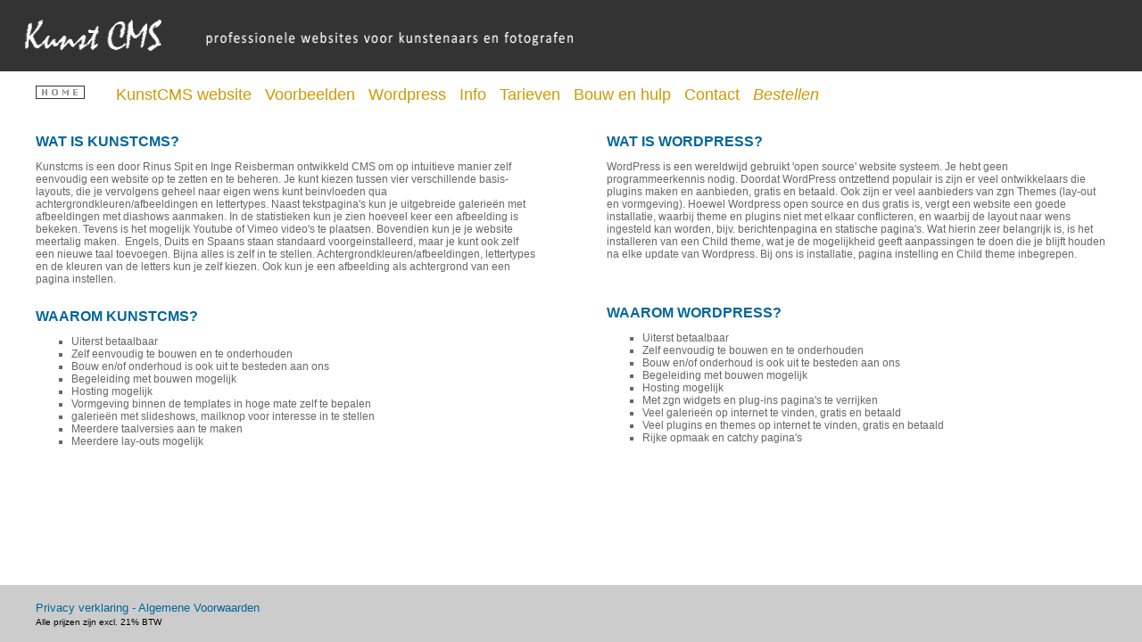

--- FILE ---
content_type: text/html; charset=UTF-8
request_url: https://kunstcms.nl/Hulp_nodig/Beeldbewerking/nologin
body_size: 6191
content:
<!DOCTYPE html>
<html lang="nl">
	<head>
	<meta http-equiv="content-type" content="text/html;charset=ISO-8859-1">
	<meta name="viewport" content="width=device-width">
	<meta name="generator" content="kunstcms">
	<base href="https://kunstcms.nl/">	
	<meta name="description" content="KunstCMS, reponsive CMS systeen">
	<meta name="keywords" content="KunstCMS, reponsive, CMS, kunstenaars">
	<meta name="author" content="kunstcms.nl">
	<meta name="copyright" content="kunstcms.nl">
	<title>KunstCMS</title>

	<style type="text/css">
	.body_box {
		position:relative;
		width: 100%;
		height: 100%;
		background: ;
	}
	#top_fixed_margin_box {
		position: fixed;
		top: 0;
		left: 0;
		padding: 0;
		margin: 0;
		width: 100%;
				background: ;
		z-index: 9;
	}
	#nav, #nav ul, #nav-fixed, #nav-fixed ul { /* all lists */
		padding: 0;
		margin: 0;
		list-style: none;
		line-height: normal;
	}

	#nav a, #nav-fixed a {
		display: block;
		width: 150px;
	}

	#nav li, #nav-fixed li { /* all list items */
		float: left;
		width: 150px; /* width needed or else Opera goes nuts */
	}

	#nav li ul, #nav-fixed li ul { /* second-level lists */
		position: absolute;
		background: #ffffff;
		width: 150px;
		left: -9999px; /* using left instead of display to hide menus because display: none isn't read by screen readers */
	}

	#nav li ul ul, #nav-fixed li ul ul { /* third-and-above-level lists */
		margin: -15px 0 0 150px;
	}

	#nav li:hover ul ul, #nav li.sfhover ul ul, #nav-fixed li:hover ul ul, #nav-fixed li.sfhover ul ul {
		left: -9999px;
	}

	#nav li:hover ul, #nav li li:hover ul, #nav li.sfhover ul, #nav li li.sfhover ul, #nav-fixed li:hover ul, #nav-fixed li li:hover ul, #nav-fixed li.sfhover ul, #nav-fixed li li.sfhover ul { /* lists nested under hovered list items */
		left: auto;
	}
	#notes_float {
		position: relative;
		margin: 0;
		padding: 0;
		width: 40px;
		height: 0;
		overflow: hidden;
		float: right;
		z-index: 4;
		visibility: visible;	}
	#notes_box {
		position: fixed;
		font-size: 12px;
		width: 0px;
		text-align: left;
		line-height: normal;
		height: auto;
		overflow: auto;
		padding-left: 20px;
		padding-right: 20px;
		padding-top: 16px;
		z-index: 5;
		border: 1px solid inherit;
		visibility: visible;	}
	@media (max-width: 643px) {
	#notes_float {
		display: none;	}
	#notes_box {
		display: none;	}
	}
	.notes_inline {
		font-size: 12px;
		;
		text-align: left;
		line-height: normal;
		height: auto;
		overflow: auto;
		padding-left: 20px;
		padding-right: 20px;
		padding-top: 16px;
		z-index: 5;
		display: none;
	}
	.abs_container_box {
		position:absolute;
		width: 100%;
		height: 100%;
		overflow: hidden;
		left: 0;
		top: 0;
		background: #ffffff;
	}
	#container_box {
		position: relative;
		background: #ffffff;
		width : 100%;
		height: 100%;
		top: 0;
		text-align: left;
		overflow: hidden;
			}
	div.abs_cols_box {
		display: table;
		position:relative;
		width: 100%;
		height: 100%;
		top: 0;
		background: #ffffff;
			}
	div.abs_reset_col1_box {
		position:relative;
		width: 100%;
		height: 100%;
		top: 0;
		left:100%;
		margin-left: -50%;
			}
	div.abs_content_box {
		position:relative;
		width: 100%;
		height: 100%;
		top: 0;
		margin-left:-100%;
			}
	.abs_col0_box {
		position: relative;
		float: left;
		width: 50%;
		height: 100%;
		background: #ffffff;
			}
	.abs_col1_box {
		position: relative;
		width: 100%;
		height: 100%;
		top: 0;
		left: 50%;
		background: ;
			}
	.clearfix:after {
		content: " ";
		display: block;
		height: 0;
		line-height: 0;
		clear: both;
		visibility: hidden;
	}
	.heightfix:before {
		content:'.';
		display:block;
		visibility:hidden;
		height:0;
	}
	#container {
		position: relative;
		display: table;
		background: #ffffff;
		width : 100%;
		height: 100%;
			}

	#header_fixed {
		position: fixed;
		display: table-row;
		background: #333333 url(categorie/images/achtergrond/new-header-kunstcms1.png) no-repeat;
		overflow: auto;
		zoom: 1;
		width : 100%;
		height: 80px;
		z-index: 8;
	}

	#header {
		position: relative;
		display: table-row;
		background: #333333 url(categorie/images/achtergrond/new-header-kunstcms1.png) no-repeat;
		overflow: auto;
		zoom: 1;
		width: 100%;
		height: 80px;
		text-align: left;
		margin: 0;
		visibility: visible;
		vertical-align: top;
	}
	#subheader {
		position: relative;
		display: table-row;
		background: #333333 url(categorie/images/achtergrond/new-header-kunstcms1.png) no-repeat;
		overflow: auto;
		zoom: 1;
		width: 100%;
		height: 10px;
		text-align: left;
		margin: 0;
		vertical-align: top;
	}

	.header_c {
		position: relative;
		color: ;
		padding-left: 40px;
		padding-right: 40px;
		padding-top: 4px;
		padding-bottom: 4px;
		font-style: normal;
		font-weight: normal;
		font-size: 12px;
		line-height: normal;
		font-family: Verdana,Helvetica,Arial,'Times New Roman',sans-serif;
		letter-spacing: normal;
		text-decoration: none;
		zoom: 1;
		width: auto;
		text-align: left;
		margin: 0;
	}

	#footer-fixed-box {
		position: fixed;
		display: table-row;
		clear:both;
		background: #cccccc;
		width: 100%;
		height: 40px;
		z-index: 8;
		bottom: 0;
	}
	#footer-box {
		position: relative;
		display: table-row;
		clear:both;
		background: #cccccc;
		overflow: auto;
		zoom: 1;
		width: 100%;
		height: 40px;
		visibility: hidden;
	}
	@media (max-width: 643px) {
	#footer-fixed-box {
			}
	#footer-box {
			}
	}
	.footer_c {
		position: relative;
		color: ;
		padding-left: 40px;
		padding-right: 40px;
		padding-top: 4px;
		padding-bottom: 4px;
		font-style: normal;
		font-weight: normal;
		font-size: 12px;
		line-height: normal;
		font-family: Verdana,Helvetica,Arial,'Times New Roman',sans-serif;
		letter-spacing: normal;
		text-decoration: none;
		zoom: 1;
		width: auto;
		text-align: left;
		margin: 0;
	}

	#footer-abs {
		color: ;
		padding-left: 40px;
		padding-right: 40px;
		padding-top: 4px;
		padding-bottom: 4px;
		font-style: normal;
		font-weight: normal;
		font-size: 12px;
		line-height: normal;
		font-family: Verdana,Helvetica,Arial,'Times New Roman',sans-serif;
		letter-spacing: normal;
		text-decoration: none;
		background: #cccccc;
		overflow: auto;
		width: 100%;
		/*min-height: 80px;*/
		height: 30px;
		text-align: left;
		margin: 0;
		bottom: 0px;
		position: absolute;
	}

	#menu-fixed {
		position: fixed;
		display: table-row;
		z-index: 7;
		background: #ffffff;
		height: 21.6px;
		zoom: 1;
		width: 100%;
	}
	#menu {
		position: relative;
		display: table-row;
		z-index: 7;
		background: #ffffff;
		height: 21.6px;
		zoom: 1;
		width: 100%;
		visibility: visible;
	}
	.menu_c {
		position: relative;
		z-index: 7;
		color: #ffffff;
		padding-left: 40px;
		padding-right: 40px;
		padding-top: 16px;
		padding-bottom: 4px;
		font-style: normal;
		font-weight: normal;
		font-size: 18px;
		line-height: normal;
		font-family: Verdana,Helvetica,Arial,'Times New Roman',sans-serif;
		letter-spacing: normal;
		text-decoration: none;
		min-height: 21.6px;
		zoom: 1;
		width: auto;
	}
	.menu_c .verberg {
		color: #cc9900;
	}
	#menu .menu_c {
		height: 100%;
	}

	#menu a, #menu-fixed a, #menu a button, #menu-fixed a button, #menu #nav_menu a {
		color: #cc9900;
		font-style: normal;
		font-weight: normal;
		font-size: 18px;
		line-height: normal;
		font-family: Verdana,Helvetica,Arial,'Times New Roman',sans-serif;
		letter-spacing: normal;
		text-decoration: none;
	}

	#menu a:active, #menu a:visited, #menu-fixed a:active, #menu-fixed a:visited, #menu a:active button, #menu a:visited button, #menu-fixed a:active button, #menu-fixed a:visited button {
		color: ;
		text-decoration: none;
	}

	#menu a:hover, #menu-fixed a:hover, #menu a button:hover, #menu-fixed a button:hover, #menu #nav_menu a:hover, #nav-fixed a:hover {
		color: #333333;
		text-decoration: none;
	}

	.menu_table {
			}
	#menu .menu2, #menu-fixed .menu2, #menu #nav_menu a.menu2 , #menu-fixed #nav_menu a.menu2  {
		color: #cc9900;
		font-size: 18px;
	}
	#menu .menu3, #menu-fixed .menu3, #menu #nav_menu a.menu3  #menu-fixed #nav_menu a.menu3 {
		color: #cc9900;
		font-size: 18px;
	}
	#menu .menu_marge, #menu-fixed .menu_marge {
			}
	#thumbs {
		position: relative;
		display: table-row;
		background: #ffffff;
		width: 100%;
		height: 8px;
	}
	.thumbs_c {
		position: relative;
		padding-left: 4px;
		padding-right: 4px;
		padding-top: 4px;
		padding-bottom: 4px;
		font-size: 12px;
		line-height: normal;
		letter-spacing: normal;
		color: #494949;
		width: auto;
		height: auto;
				text-align: left;}
	#thumbs a, .thumbs_c a {
		color: #494949;
	}

	#thumbs a:hover img, .thumbs_c a:hover img {
		border-style: solid;
		border-color: #333333;
	}

	.thumbs_td {
		vertical-align: top;
		border-width: 1px;
		border-style: solid;
		border-color: ;
		color: #494949;
	}
	.menu_td {
		vertical-align: top;
		text-align: center;
		border-width: 1px;
		border-style: solid;
		border-color: #cc9900;
		margin: 5px;
	}
	.thumbs_table {
		color: #494949;
	}

	#thumbs a img.thumbs_selected, .thumbs_c a img.thumbs_selected {
		vertical-align: top;
		border-width: 1px;
		border-style: solid;
		border-color: #006699;
	}

	#thumbs a.thumbs_title_selected, .thumbs_c a.thumbs_title_selected {
		color: #006699;
	}
	#menu a.thumbs_title_selected, #menu a.thumbs_title_selected button, #menu #nav_menu a.thumbs_title_selected, #menu #nav_menu a.thumbs_title_selected button, #menu-fixed a.thumbs_title_selected, #menu-fixed a.thumbs_title_selected button, .menu_c a.thumbs_title_selected, .menu_c a.thumbs_title_selected button, .menu_c a.thumbs_title_selected, .menu_c a.thumbs_title_selected button {
		color: #006699;
		font-size: 18px;
	}
	#menu a.thumbs_title_selected_gal, #menu a.thumbs_title_selected_gal button, #menu #nav_menu a.thumbs_title_selected_gal, #menu #nav_menu a.thumbs_title_selected_gal button, #menu-fixed a.thumbs_title_selected_gal, #menu-fixed a.thumbs_title_selected_gal button {
		color: #006699;
		font-size: 18px;
	}
	#menu a.thumbs_title_selected_id2, #menu a.thumbs_title_selected_id2 button, #menu #nav_menu a.thumbs_title_selected_id2, #menu #nav_menu a.thumbs_title_selected_id2 button, #menu-fixed a.thumbs_title_selected_id2, #menu-fixed a.thumbs_title_selected_id2 button {
		color: #006699;
		font-size: 18px;
	}
	#menu a.thumbs_title_selected_list_gal, #menu a.thumbs_title_selected_list_gal button, #menu #nav_menu a.thumbs_title_selected_list_gal, #menu #nav_menu a.thumbs_title_selected_list_gal button, #menu-fixed a.thumbs_title_selected_list_gal, #menu-fixed button.thumbs_title_selected_list_gal {
		color: #006699;
		font-size: 18px;
	}
	#menu a.thumbs_title_selected_list_id2, #menu a.thumbs_title_selected_list_id2 button, #menu #nav_menu a.thumbs_title_selected_list_id2, #menu #nav_menu a.thumbs_title_selected_list_id2 button, #menu-fixed a.thumbs_title_selected_list_id2, #menu-fixed a.thumbs_title_selected_list_id2 button {
		color: #006699;
		font-size: 18px;
	}
	#menu img.menu_img_selected, #menu-fixed img.menu_img_selected {
		vertical-align: top;
		text-align: center;
		border-width: 1px;
		border-style: solid;
		border-color: #006699;
		margin: 5px;
	}
	#menu img.menu_img_selected_id, #menu-fixed img.menu_img_selected_id {
		vertical-align: top;
		text-align: center;
		border-width: 1px;
		border-style: solid;
		border-color: #006699;
		margin: 5px;
	}
	#menu img.menu_img_selected_id2, #menu-fixed img.menu_img_selected_id2 {
		vertical-align: top;
		text-align: center;
		border-width: 1px;
		border-style: solid;
		border-color: #006699;
		margin: 5px;
	}
	.lang_select {
		border-width: 1px;
		border-style: solid;
		border-color: ;
		background: none;
	}
	.width20 {
		width: 20px;
		text-align: left;
	}
	.width40 {
		width: 40px;
		text-align: left;
	}
	.text_center {
		position: relative;
		text-align: center;
		z-index: 2;
	}
	.tekst_menu {
		position: relative;
		width: 80%;
		text-align: left;		padding-left: 80px;
		padding-right: 40px;
	}

	.gallery_title {
		color: #494949;
		font-style: normal;
		font-weight: normal;
		font-size: 12px;
		line-height: normal;
		letter-spacing: normal;
		text-decoration: none;
	}

	.image_name {
		color: #666666;
		font-style: normal;
		font-weight: normal;
		font-size: 12px;
		line-height: normal;
		letter-spacing: normal;
		text-decoration: none;
		background: #ffffff;
	}

	.image_name_float {
		color: #666666;
		font-style: normal;
		font-weight: normal;
		font-size: 12px;
		line-height: normal;
		letter-spacing: normal;
		text-decoration: none;
		float: right;
	}

	.image_description {
		color: #666666;
		font-size: 12px;
		line-height: normal;
		letter-spacing: normal;
	}

	.tekst {
		position: relative;
		padding-top: 16px;
		padding-bottom: 40px;
		width: 80%;
		padding-left: 40px;
		padding-right: 40px;
		margin-left: auto;
		margin-right: auto;
	}
	.tekst_i {
		padding-left: 40px;
		padding-right: 40px;
		padding-top: 16px;
		width: 80%;
	 }
	#page_c {
		position: relative;
		width: auto;
				padding-left: 40px;
		padding-right: 40px;
	text-align: left;}
	.tekst_c {
		position: relative;
		width: auto;
		overflow: hidden;		padding-left: 40px;
		padding-right: 40px;
		background: #ffffff;
	text-align: left;}
	.tekst_m {
		position: relative;
		top: 0;
	 }
	#image {
		position: relative;
		padding-left: 40px;
		padding-right: 40px;
		padding-top: 16px;
		padding-bottom: 40px;
		width: 80%;
	 }
	.menu_thumbs_overgang {
		display: table-row;
		width: 100%;
		background-image: url(categorie/data/menu_thumbs_overgang_h.gif);
		height: 10px;
	}
	.thumbs_tekst_overgang {
		display: table-row;
		width: 100%;
		background-image: url(categorie/data/thumbs_tekst_overgang_h.gif);
		height: 10px;
	}
	div.content_box {
		position:relative;
		width: 100%;
		margin-left:-100%;
	}
	div#cols_box {
		position:relative;
		width: 100%;
		height: 100%;
		background: #ffffff;
	}
	div#col1_box {
		position: relative;
		width: 100%;
/*		min-height: 100%;*/
		left: 50%;
		background: ;
	}
	div.reset_col1_box {
		position:relative;
		width: 100%;
		left: 100%;
		margin-left: -50%;
	}
	.col_c0 {
		position: relative;
		display: table-cell;
		vertical-align: top;
		width: 50%;
		background: #ffffff;
	}
	div.col_c1 {
		display: table-cell;
		vertical-align: top;
		width: auto;
		background: ;
	}
	/*
	.col_c1 {
		position: relative;
		float: left;
		width: 50%;
		background: ;
	}
	#col_c1 {
		position: relative;
		float: left;
		width: 50%px;
		background: ;
	}
	#col_c2 {
		position: relative;
		float: left;
		width: 50%px;
		background: ;
	}
	#col_c3 {
		position: relative;
		float: left;
		width: 50%px;
		background: ;
	}
	*/
	#col0 {
		position: relative;
		padding-left: 40px;
		padding-right: 40px;
		padding-top: 16px;
			 }
	#col1 {
		position: relative;
		padding-left: 40px;
		padding-right: 40px;
		padding-top: 16px;
			 }
	#col2 {
		position: relative;
		padding-left: 40px;
		padding-right: 40px;
		padding-top: 16px;
	 }
	#col3 {
		position: relative;
		padding-left: 40px;
		padding-right: 40px;
		padding-top: 16px;
	 }

	#image td.tm{
		background: url(themes/geen_schaduw/tm.gif);
	}
	#image td.ml{
		background: url(themes/geen_schaduw/ml.gif);
	}
	#image td.mr{
		background: url(themes/geen_schaduw/mr.gif);
	}
	#image td.bm{
		background: url(themes/geen_schaduw/bm.gif);
	}
	#image td.top {
		vertical-align: top;
	}
	.show {
		width: 0px;
		background: #ffffff;
		border: 0;
	}
	.show_squares {
		margin-left: auto;
		margin-right: auto;
		background: #ffffff;
		width: 0px;
		border: 0;
	}
	.border0 {
		border: 0;
		padding-top: 0px;
	}
	.show_image {
		background: #ffffff;
	}
	#laatste_fade {
			}
	.textboven_squares {
		padding-right: -40px;
	}
	.toon {
		border-width: 1px;
		border-style: solid;
		border-color: ;
	}

	a {
		color: #666666;
		font-style: normal;
		font-weight: normal;
		text-decoration: none;
	}

	a:active, a:visited {
		color: ;
		text-decoration: none;
	}

	div {
		border: 0px solid #666;
	}

	html {
		width: 100%;
		height: 100%;
	}
	body {
		margin:0px;
		border:0px;
		color: #666666;
		background: #ffffff;
		font-style: normal;
		font-weight: normal;
		font-size: 12px;
		line-height: normal;
		font-family: Verdana,Helvetica,Arial,'Times New Roman',sans-serif;
		letter-spacing: normal;
		text-decoration: none;
		width : 100%;
		height: 100%;
	}
	.show_schaduw {
		width: 0px;
		background: #ffffff;
		border: 0;
		padding-left: 10px;
		padding-right: 10px;
		padding-top: 10px;
	}
	.schaduw013{
		width: auto;
		height: 1px;
		background: #ffffff;
	color: inherit;
	}
	.schaduw012{
		width: auto;
		height: 1px;
		background: #fdfdfd; /*shadow color*/
	color: inherit;
	}
	.schaduw011{
		width: auto;
		height: 1px;
		background: #fafafa; /*shadow color*/
	color: inherit;
	}
	.schaduw010{
		width: auto;
		height: 1px;
		background: #f7f7f7; /*shadow color*/
	color: inherit;
	}
	.schaduw009{
		width: auto;
		height: 1px;
		background: #f3f3f3; /*shadow color*/
	color: inherit;
	}
	.schaduw008{
		width: auto;
		height: 1px;
		background: #eeeeee; /*shadow color*/
	color: inherit;
	}
	.schaduw007{
		width: auto;
		height: 1px;
		background: #e8e8e8; /*shadow color*/
	color: inherit;
	}
	.schaduw006{
		width: auto;
		height: 1px;
		background: #e2e2e2; /*shadow color*/
	color: inherit;
	}
	.schaduw005{
		width: auto;
		height: 1px;
		background: #dbdbdb; /*shadow color*/
	color: inherit;
	}
	.schaduw004{
		width: auto;
		height: 1px;
		background: #d2d2d2; /*shadow color*/
	color: inherit;
	}
	.schaduw003{
		width: auto;
		height: 1px;
		background: #c9c9c9; /*shadow color*/
	color: inherit;
	}
	.schaduw002{
		width: auto;
		height: 1px;
		background: #c0c0c0; /*shadow color*/
	color: inherit;
	}
	.schaduw001{
		width: auto;
		height: 1px;
		background: #b5b5b5; /*shadow color*/
	color: inherit;
	}
	.schaduw000{
		width: auto;
		height: 1px;
		background: #aaaaaa; /*shadow color*/
	color: inherit;
	}

	.image_table{
		background: #ffffff;
		color: #666666;
		padding: 1px;
		display: none;
	}
	.image_table.border0 {
		width: 0px;
	}
	#image_table {
		display: table;
	}
	.menu_lijst {
		padding: 0;
		margin-top: 0;
		margin-bottom: 0;
		list-style-type: none;
	}
	.menu_lijst_item, .menu_lijst_nav, .menu_lijst_item_nosep {
		display: inline-block;
		list-style-type: none;
	}
	.menu_lijst_item:after {
		content:'|';
	}
	.menu_lijst_item:first-child:before {
		content:'|';
	}
	LI.menu_lijst_nav:first-child:after {
		content:'|';
	}
	.item00001 {
 position: relative;
 margin-bottom: 0px;
}
.item10001 {
 position: relative;
 margin-bottom: 0px;
}
.item10002 {
 position: relative;
 margin-bottom: 0px;
}
			#header, #header_fixed {
			height: 10vw;
		}
		@media (min-width: 800px) {
			#header, #header_fixed {
				height: 80px;
			}
		}
		.item {
	}
		.img_nav_back {
		display: none;
	}
			.slide_stop {
			display: none;
		}
		@media (max-width: 576px) {
		.item00001 {
 position: relative;
 margin-bottom: 0px;
}
.item10001 {
 position: relative;
 margin-bottom: 0px;
}
.item10002 {
 position: relative;
 margin-bottom: 0px;
}
				#header, #header_fixed {
			background: #333333 url(categorie/images/achtergrond/header-mobiel-kunstcms8.png) no-repeat;
		}
				.header_c {
			font-size: 12px;
		}
				.header_c {
			padding-left: 10px;
			padding-right: 10px;
			font-size: 12px;
		}
				.tekst, .tekst_menu {
			padding-left: min( 40px, 10%);
			padding-right: min( 40px, 10%);
		}
		.tekst_menu, .tekst, .tekst_i, #image {
			width: 80%;
		}
		.thumbs_squares {
		width: 80%;
		padding-left: min( 80px, 10%);
		padding-right: min( 40px, 10%);
		}
	}
			#header, #header_fixed {
			background-size: 100% 100%;
		}
	</style>
<!--[if IE]>
<style type="text/css">
	* html div.center_col, * html div.col_c1, #col1 {
		height:1%;
		margin:0;
	}
</style>
<![endif]-->
<!--[if lt IE 7]>
<style type="text/css">
	#notes_box {
		position: absolute;
	}
	#header_fixed {
		position: absolute;
	}
</style>
<![endif]-->
	<link rel="stylesheet" type="text/css" href="categorie/includes/cms_style.css?version=1.001">
			<link rel="alternate" type="application/rss+xml" title="KunstCMS" href="categorie/data/rss.feed.xml">
		<link href="categorie/includes/video-js.css" rel="stylesheet">
	<link rel='stylesheet' media='screen and (max-width: 800px)' href='categorie/includes/medium.css?version=1.01'>
	<link rel='stylesheet' media='screen and (max-width: 643px)' href='categorie/includes/small.css?version=1.020'>
	<link rel='stylesheet' media='screen and (max-width: 359px)' href='categorie/includes/xsmall.css'>
		<script type="text/javascript" src="categorie/includes/video.js"></script>
	<script type="text/javascript" src="categorie/includes/scripts.js?version=1.003">
	</script>
	<script type="text/javascript" src="categorie/includes/jquery.js">
	</script>
	<script type="text/javascript" src="categorie/includes/jquery.touchSwipe.min.js"></script>
	<script type="text/javascript" src="categorie/includes/jquery.innerfade.js">
	</script>
	<script type="text/javascript">
	var display_toggle = 'inline';
	$(document).ready(
		function(){
			$('ul#laatste_fade').innerfade({
				speed: 1000,
				timeout: 5000,
				type: 'sequence',
				containerheight: '170px'
			});
			$(".img_prev_link").attr("href", "javascript:changeImage(-1);");
			$(".img_next_link").attr("href", "javascript:changeImage(1);");
		}
	);
	$(document).ready(
		function(){
			var sfEls = document.getElementsByClassName("verberg2");
			for (var i=0; i<sfEls.length; i++) {
				sfEls[i].style.display = "none";
			}
		}
	);
	$(document).ready(
		function(){
			var mq = window.matchMedia("(max-width: 800px)");
			if (mq.matches) {
				$('div.item').width('auto');
			}
		}
	);
	$(document).ready(
		function(){
			var mq = window.matchMedia("(max-width: 643px)");
			if (mq.matches) {
				var sfEls = document.getElementsByClassName("verberg_l");
				for (var i=0; i<sfEls.length; i++) {
					sfEls[i].style.display = "none";
				}
			}
		}
	);
  	</script>
	<script type="text/javascript"><!--//--><![CDATA[//><!--
	imageNr = 0;
	imageNrMax = 0;
	tg_num = 8;
	var imageLinks = [];
	var slide = 0;
	var IntervalVar = '';
	sfHover = function() {
		var sfEls = document.getElementById("nav").getElementsByTagName("LI");
		for (var i=0; i<sfEls.length; i++) {
			sfEls[i].onmouseover=function() {
				this.className+=" sfhover";
			}
			sfEls[i].onmouseout=function() {
				this.className=this.className.replace(new RegExp(" sfhover\\b"), "");
			}
		}
	}
	if (window.attachEvent) window.attachEvent("onload", sfHover);

	$(window).scroll(function(event) {
				$("#footer-fixed-box").css("margin-left", 0-$(document).scrollLeft());
				$("#notes_box").css("margin-left", 0-$(document).scrollLeft());
	});

	//--><!]]></script>

</head>

<body onload="move_notes_box(0,true,true,false,true,1,40,0,1,0,16,0,0);" onresize="move_notes_box(0,true,true,false,true,1,40,0,1,0,16,0,0);">
		<div class="body_box">
	<div id="container">
	<div id="header">
	<div class="header_c">
	</div>
	</div><!-- header div -->
	<div id="menu">
	<div class="menu_c">
        <!-- menu table -->
		<div class="thumbs_squares">
						<a href="nologin" class="menu_extra">
							<img src="categorie/images/home/hometekst_zwartgrijs.gif" alt="home" class="arrow" style="vertical-align: top;">
						</a>
					</div>
			<div class="tekst_m"><div class="tekst_menu">
<div id="nav_menu"><p class="verberg" onclick="">Menu</p>
<ul class="menu_lijst" >
		<li class="menu_lijst_item">
			<a href="KunstCMS_website/nologin" class="menu_extra menu_extra1">KunstCMS website			</a>  		</li>
		<li class="menu_lijst_item">
			<a href="voorbeelden/nologin" class="menu_extra menu_extra1">Voorbeelden			</a>  		</li>
		<li class="menu_lijst_item">
			<a href="Wordpress/nologin" class="menu_extra menu_extra1">Wordpress			</a>  		</li>
		<li class="menu_lijst_item">
			<a href="Info/nologin" class="menu_extra menu_extra1">Info			</a>  		</li>
		<li class="menu_lijst_item">
			<a href="Tarieven/KunstCMS/nologin" class="menu_extra menu_extra1 has_submenu">Tarieven			</a>  <span style="padding-left: 10px;padding-right: 10px;" class="verberg"  onclick="toggle(this,'verberg-12','block')">&#9660;</span>		</li>
<ul class="menu_lijst verberg2 verberg-12" >
		<li class="menu_lijst_item">
			<a href="Tarieven/KunstCMS/nologin" class="menu2 menu_extra menu_extra2">KunstCMS			</a>  		</li>
		<li class="menu_lijst_item">
			<a href="Tarieven/Wordpress/nologin" class="menu2 menu_extra menu_extra2">Wordpress			</a>  		</li>
		<li class="menu_lijst_item">
			<a href="Tarieven/Hosting/nologin" class="menu2 menu_extra menu_extra2">Hosting			</a>  		</li>
		<li class="menu_lijst_item">
			<a href="Tarieven/Plus-abonnement/nologin" class="menu2 menu_extra menu_extra2">Plus-abonnement			</a>  		</li>
		<li class="menu_lijst_item">
			<a href="Tarieven/Webshop/nologin" class="menu2 menu_extra menu_extra2">Webshop			</a>  		</li>
		<li class="menu_lijst_item">
			<a href="Tarieven/Telefonische_les/nologin" class="menu2 menu_extra menu_extra2">Telefonische les			</a>  		</li>
		<li class="menu_lijst_item">
			<a href="Tarieven/Beeldbewerking/nologin" class="menu2 menu_extra menu_extra2">Les beeldbewerking			</a>  		</li>
		<li class="menu_lijst_item">
			<a href="Tarieven/SSL_Certificaat/nologin" class="menu2 menu_extra menu_extra2">SSL Certificaat			</a>  		</li>
		<li class="menu_lijst_item">
			<a href="Tarieven/Back-up/nologin" class="menu2 menu_extra menu_extra2">Back-up			</a>  		</li>
			</ul>
		<li class="menu_lijst_item">
			<a href="Bouw_en_hulp/nologin" class="menu_extra menu_extra1 has_submenu">Bouw en hulp			</a>  <span style="padding-left: 10px;padding-right: 10px;" class="verberg"  onclick="toggle(this,'verberg-13','block')">&#9660;</span>		</li>
<ul class="menu_lijst verberg2 verberg-13" >
		<li class="menu_lijst_item">
			<a href="Bouw_en_hulp/Telefonische_les/nologin" class="menu2 menu_extra menu_extra2">Telefonische les			</a>  		</li>
		<li class="menu_lijst_item">
			<a href="Bouw_en_hulp/Wij_bouwen_je_website/nologin" class="menu2 menu_extra menu_extra2">Wij bouwen je website			</a>  		</li>
		<li class="menu_lijst_item">
			<a href="Bouw_en_hulp/Beeldbewerking/nologin" class="menu2 menu_extra menu_extra2">Beeldbewerking			</a>  		</li>
		<li class="menu_lijst_item">
			<a href="Bouw_en_hulp/Speciale_verzoeken/nologin" class="menu2 menu_extra menu_extra2">Speciale verzoeken			</a>  		</li>
			</ul>
		<li class="menu_lijst_item">
			<a href="Contact/nologin" class="menu_extra menu_extra1">Contact			</a>  		</li>
		<li class="menu_lijst_item">
			<a href="iBestelleni/nologin" class="menu_extra menu_extra1"><i>Bestellen</i>			</a>  		</li>
			</ul>
	</div></div>
		</div>		</div>
		</div><!-- menu div -->
				<div id="cols_box" class="hoogte_table">		<div class="hoogte_table">	<div class="col_c0"><div class="page_c">
	<div id="col0">
	<div><div class="item item00001 ib" >

<p id="blauw"><span style="font-size: medium; color: #006699;"><strong>WAT IS KUNSTCMS?</strong></span></p>
<p>Kunstcms is een door Rinus Spit en Inge Reisberman ontwikkeld CMS om op intuitieve manier zelf eenvoudig een website op te zetten en te beheren. Je kunt kiezen tussen vier verschillende basis-layouts, die je vervolgens geheel naar eigen wens kunt beinvloeden qua achtergrondkleuren/afbeeldingen en lettertypes. Naast tekstpagina&#039;s kun je uitgebreide galerie&euml;n met afbeeldingen met diashows aanmaken. In de statistieken kun je zien hoeveel keer een afbeelding is bekeken. Tevens is het mogelijk Youtube of Vimeo video&#039;s te plaatsen. Bovendien kun je je website meertalig maken.&nbsp; Engels, Duits en Spaans staan standaard voorgeinstalleerd, maar je kunt ook zelf een nieuwe taal toevoegen. Bijna alles is zelf in te stellen. Achtergrondkleuren/afbeeldingen, lettertypes en de kleuren van de letters kun je zelf kiezen. Ook kun je een afbeelding als achtergrond van een pagina instellen.<br /><br /></p>
<p id="blauw"><span style="font-size: medium; color: #006699;"><strong>WAAROM KUNSTCMS?</strong></span></p>
<ul>
<li type="square">Uiterst betaalbaar</li>
<li type="square">Zelf eenvoudig te bouwen en te onderhouden</li>
<li type="square">Bouw en/of onderhoud is ook&nbsp;uit te besteden&nbsp;aan ons</li>
<li type="square">Begeleiding&nbsp;met bouwen mogelijk</li>
<li type="square">Hosting mogelijk</li>
<li type="square">Vormgeving binnen de templates in hoge mate zelf te bepalen</li>
<li type="square">galerie&euml;n met slideshows, mailknop voor interesse in te stellen</li>
<li type="square">Meerdere taalversies aan te maken</li>
<li type="square">Meerdere lay-outs mogelijk</li>
</ul>
<p class="clear_left">

	</div></div>
	</div></div></div>		<div class="col_c1"><div class="page_c">
	<div id="notes_box"></div><div id="col1">
	<div><div class="item item10001 ib" >

<p><span style="font-size: medium; color: #006699;"><strong>WAT IS WORDPRESS?</strong></span></p>
<p>WordPress is een wereldwijd gebruikt &#039;open source&#039; website systeem. Je hebt geen programmeerkennis nodig. Doordat WordPress ontzettend populair is zijn er veel ontwikkelaars die plugins maken en aanbieden, gratis en betaald. Ook zijn er veel aanbieders van zgn Themes (lay-out en vormgeving). Hoewel Wordpress open source en dus gratis is, vergt een website een goede installatie, waarbij theme en plugins niet met elkaar conflicteren, en waarbij de layout naar wens ingesteld kan worden, bijv. berichtenpagina en statische pagina&#039;s. Wat hierin zeer belangrijk is, is het installeren van een Child theme, wat je de mogelijkheid geeft aanpassingen te doen die je blijft houden na elke update van Wordpress. Bij ons is installatie, pagina instelling en Child theme inbegrepen.</p>
<p>&nbsp;</p>
<p class="clear_left">

	</div></div>
<div><div class="item item10002 ib" >

<p><span style="font-size: medium; color: #006699;"><strong>WAAROM WORDPRESS?</strong> </span></p>
<ul>
<li type="square">Uiterst betaalbaar</li>
<li type="square">Zelf eenvoudig te bouwen en te onderhouden</li>
<li type="square">Bouw en/of onderhoud is ook&nbsp;uit te besteden&nbsp;aan ons</li>
<li type="square">Begeleiding&nbsp;met bouwen mogelijk</li>
<li type="square">Hosting mogelijk</li>
<li type="square">Met zgn widgets en plug-ins pagina&#039;s te verrijken</li>
<li type="square">Veel galerie&euml;n op internet te vinden, gratis en betaald</li>
<li type="square">Veel plugins en themes op internet te vinden, gratis en betaald</li>
<li type="square">Rijke opmaak en catchy pagina&#039;s</li>
</ul>
<p class="clear_left">

	</div></div>
	</div></div></div></div>			</div><!-- image div -->
		<div id="footer-fixed-box">
			<div class="footer_c">
<p><span style="font-size: medium;"><span style="color: #006699; font-size: small;"><a href="AV_en_Privacy"><span style="color: #006699;">Privacy verklaring - Algemene Voorwaarden</span></a> </span><span style="color: #006699;"><br style="color: #006699; font-size: small;" /></span></span><span style="font-size: x-small; color: #006699;"><span style="color: #000000;">Alle prijzen zijn excl. 21% BTW</span></span></p>		</div>
		</div>
		<div id="footer-box">
			<div class="footer_c">
<p><span style="font-size: medium;"><span style="color: #006699; font-size: small;"><a href="AV_en_Privacy"><span style="color: #006699;">Privacy verklaring - Algemene Voorwaarden</span></a> </span><span style="color: #006699;"><br style="color: #006699; font-size: small;" /></span></span><span style="font-size: x-small; color: #006699;"><span style="color: #000000;">Alle prijzen zijn excl. 21% BTW</span></span></p>		</div>
		</div>
	</div><!-- container div -->

	</div> <!-- body_box div -->
	</body>
</html>


--- FILE ---
content_type: text/css
request_url: https://kunstcms.nl/categorie/includes/medium.css?version=1.01
body_size: -45
content:
	#container_box, #header_fixed, #footer-fixed-box, .item {
		width : auto;
	}
	#container {
		width : 100%;
		margin: 0;
	}
	.col_c0, .col_c1{
		display: table-row;
		width: auto;
	}
	.tabel_cel {
		display: table-cell;
	}
	.image_table.border0 {
		width: auto  !important;
		max-width: 100%  !important;
	}
